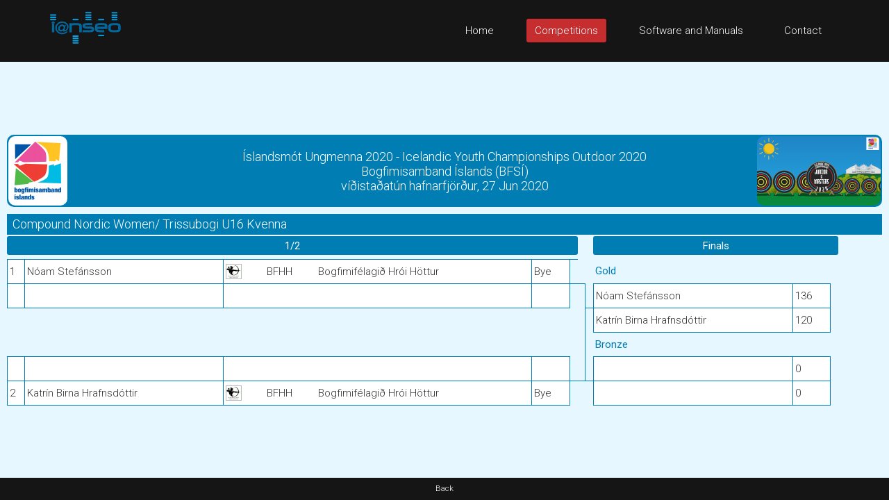

--- FILE ---
content_type: text/html; charset=UTF-8
request_url: https://www.ianseo.net/TourData/2020/7131/IBCNW.php
body_size: 3175
content:
<!DOCTYPE html>
<html lang="en">
<head>
    <meta http-equiv="content-type" content="text/html; charset=utf-8" />
    <meta name="robots" content="index, follow" />
    <meta name="keywords" content="Ianseo, Ianseo Archery, Software, Archery, Freeware, OpenSource" />
    <meta name="title" content="Ianseo" />
    <meta name="author" content="Administrator" />
    <meta name="description" content="Ianseo - The best archery result software" />
    <meta name="viewport" content="width=device-width,initial-scale=1">
    <meta name="google" content="notranslate">

    <title>Brackets</title>

    <link rel="icon" href="/favicon.ico" sizes="16x16 32x32 48x48 64x64" type="image/vnd.microsoft.icon">

	<!-- core CSS -->
	<link href="/css/bootstrap.min.css" rel="stylesheet" />
	<link href="/css/font-awesome.min.css" rel="stylesheet" />
	<link href="/css/animate.min.css" rel="stylesheet" />
	<link href="/css/prettyPhoto.css" rel="stylesheet" />
	<link href="/css/OpenSans.css" rel="stylesheet" />
	<link href="/css/main.css" rel="stylesheet" />
	<link href="/css/responsive.css" rel="stylesheet" />
	<!--[if lt IE 9]>
	<script src="/js/html5shiv.js"></script>
	<script src="/js/respond.min.js"></script>
	<![endif]-->
    <script src="/js/jquery.js"></script>
    <script src="/js/bootstrap.min.js"></script>
    <script src="/js/jquery.prettyPhoto.js"></script>
    <script src="/js/jquery.isotope.min.js"></script>
    <script src="/js/main.js"></script>
    <script src="/js/wow.min.js"></script>
    <script>
        var wait_counter=100;
        $(function() {
            if($(".ad-remaining-right").length>0) {
                wait_for_google_div();
            }
        });
        function wait_for_google_div() {
            wait_counter--;
            if(wait_counter>0) {
                if($(".google-revocation-link-placeholder").length==0) {
                    setTimeout(wait_for_google_div, 200);
                } else {
                    $(".ad-remaining-right").append($(".google-revocation-link-placeholder").detach());
                }
            }
        }
    </script>
	<link href="/style.css" rel="stylesheet" type="text/css" />
	<link href="/css/ianseo.css" rel="stylesheet">
	<link href="/css/google.css" rel="stylesheet" type="text/css" />
	<link rel="stylesheet" type="text/css" href="/css/table/fonts/font-awesome-4.7.0/css/font-awesome.min.css">
	<!--===============================================================================================-->
	<link rel="stylesheet" type="text/css" href="/css/table/vendor/animate/animate.css">
	<!--===============================================================================================-->
	<link href="https://fonts.googleapis.com/css?family=Roboto:400,300,300italic,400italic,500,500italic,700,700italic" rel="stylesheet" type="text/css">
          			<link rel="stylesheet" type="text/css" href="/css/table/css/main.css" />
          			<link rel="stylesheet" type="text/css" href="/css/results.css" />
          			<link rel="stylesheet" type="text/css" href="/css/brackets.css" />
                    <script src="/Common/js/cookies.js"></script>
                            <script src="/Common/js/results-page.js"></script>
            
<script async src="https://pagead2.googlesyndication.com/pagead/js/adsbygoogle.js"></script>
<script>
	(adsbygoogle = window.adsbygoogle || []).push({
		google_ad_client: "ca-pub-8357118275972884",
		enable_page_level_ads: true
	});
</script>    <!-- Google tag (gtag.js) -->
    <script async src="https://www.googletagmanager.com/gtag/js?id=G-GJ7DF1QQX9"></script>
    <script>
        window.dataLayer = window.dataLayer || [];
        function gtag(){dataLayer.push(arguments);}
        gtag('js', new Date());

        gtag('config', 'G-GJ7DF1QQX9');
    </script>
</head>
<!--/head-->

<body class="homepage" style="position: relative;min-height:100vh;">
	<a name="top"></a>
	<!-- Header -->
	<header id="header">
		<div class="top-bar hidden-div">
			<div class="container">
				<div class="row">
					<div class="col-sm-6 col-xs-4">
						<div class="email">
							@ <a href="mailto:help@ianseo.net">help@ianseo.net</a>
						</div>
					</div>
					<div class="col-sm-6 col-xs-8">
						<div class="social">
							<a href="http://www.facebook.com/ianseoarchery"><img
								src="/images/facebook.png" alt="logoFacebook"></a> <a
								href="http://twitter.com/IanseoArchery"><img
								src="/images/twitter.png" alt="logoTwitter"></a> <a
								href="http://www.youtube.com/user/IanseoTeam"><img
								src="/images/youtube.png" alt="logoYoutube"></a>
							<!-- <a href="http://www.youtube.com/user/FitarcoItalia"><img src="images/youtube.png" alt="logoYoutube"></a> -->
						</div>
					</div>
				</div>
			</div>
			<!--/.container-->
		</div>
		<!--/.top-bar-->
		<nav class="navbar navbar-inverse" role="banner">
			<div class="container">
				<a class="navbar-brand" href="/"><img src=" /images/ianseo2.png" alt="Ianseo logo"></a>

				<div class="navbar-header">
					<button type="button" class="navbar-toggle" data-toggle="collapse"
						data-target=".navbar-collapse">
						<span class="sr-only">Toggle navigation</span> <span
							class="icon-bar"></span> <span class="icon-bar"></span> <span
							class="icon-bar"></span>
					</button>
				</div>

				<div class="collapse navbar-collapse navbar-right">
					<ul class="nav navbar-nav">
						<li class="">
							<a href="/">Home</a>
						</li>
						<li class="active">
							<a href="/TourList.php">Competitions</a>
						</li>
						<li class="">
							<a href="/Releases.php">Software and Manuals</a>
						</li>
						<li>
							<a href="mailto:help@ianseo.net">Contact</a>
						</li>
					</ul>
				</div>
			</div>
			<!--/.container-->
		</nav>
		<!--/nav-->
	</header>
	<!--/header-->

<script type="text/javascript">

  var _gaq = _gaq || [];
  _gaq.push(['_setAccount', 'UA-40336811-1']);
  _gaq.push(['_setDomainName', 'ianseo.net']);
  _gaq.push(['_trackPageview']);

  (function() {
    var ga = document.createElement('script'); ga.type = 'text/javascript'; ga.async = true;
    ga.src = ('https:' == document.location.protocol ? 'https://ssl' : 'http://www') + '.google-analytics.com/ga.js';
    var s = document.getElementsByTagName('script')[0]; s.parentNode.insertBefore(ga, s);
  })();

</script>
<div class="ad-container">
    <div class="ad-left">
        <script async src="https://pagead2.googlesyndication.com/pagead/js/adsbygoogle.js"></script>
        <!-- Unità Verticale 160x600 -->
        <ins class="adsbygoogle"
             style="display:inline-block;width:160px;height:600px"
             data-ad-client="ca-pub-8357118275972884"
             data-ad-slot="1355815714"></ins>
        <script>
		    (adsbygoogle = window.adsbygoogle || []).push({});
        </script>
    </div>
    <div class="ad-remaining-right">
        <div class="ad-mobile">
            <script async src="https://pagead2.googlesyndication.com/pagead/js/adsbygoogle.js"></script>
            <!-- Unità Ken Orizzontale 320x50 -->
            <ins class="adsbygoogle"
                 style="display:block"
                 data-ad-client="ca-pub-8357118275972884"
                 data-ad-slot="1915053061"
                 data-ad-format="horizontal"
                 data-full-width-responsive="false"></ins>
            <script>
		        (adsbygoogle = window.adsbygoogle || []).push({});
            </script>
        </div>
        <div class="results-limiter">
            <div class="results-header-container">
                <div class="results-header-left" ><img src="./Header/topleft.png" height="100" alt="Íslandsmót Ungmenna 2020 - Icelandic Youth Championships Outdoor 2020" border="0"></div><div class="results-header-center"><div>Íslandsmót Ungmenna 2020 - Icelandic Youth Championships Outdoor 2020</div><div>Bogfimisamband Íslands (BFSÍ)<br>víðistaðatún hafnarfjörður, 27 Jun 2020</div></div><div class="results-header-right" ><img src="./Header/topright.png" height="100" alt="Íslandsmót Ungmenna 2020 - Icelandic Youth Championships Outdoor 2020" border="0"></div>            </div>
            <style>tbody tr:nth-child(even) {   background-color: initial;}.ad-left {    display: none;}.ad-remaining-right {    width: 100%;}.ad-mobile {    display: inherit;}tbody tr:hover {    color: initial;    background-color: initial;    cursor: initial;}</style><div class="container-table100 wide-content-scroll"><div class="wrap-table100"><div class="table100"><table class="table-grid"><thead><tr class="table100-head slim-notresposive"><th colspan="100" class="font-weight-bold">Compound Nordic Women/ Trissubogi U16 Kvenna</th></tr></thead><tbody><tr><th colspan="7"><div nowrap class="center title" >1/2</div></th><td colspan="2"></td><th colspan="3"><div nowrap class="center title" >Finals</div></th></tr><tr class="compressed-group"><td class="c data-cell">1</td><td class="c data-cell">Nóam Stefánsson</td><td class="l t b data-cell"><img class="flag-border" src="img/BFHH.gif" align="absmiddle"></td><td class="t b data-cell">BFHH</td><td class="t b r data-cell">Bogfimifélagið Hrói Höttur</td><td class="c data-cell">Bye</td><td></td><td class=""></td><td></td><td class="w">Gold</td><td></td><td></td><td></td><td></td><td></td><td></td><td></td><td></td></tr><tr class="compressed-group"><td class="c data-cell"></td><td class="c data-cell"> </td><td class="l t b data-cell"></td><td class="t b data-cell"></td><td class="t b r data-cell"></td><td class="c data-cell">&nbsp;</td><td class="t"></td><td class="t r"></td><td class="b"></td><td class="c data-cell">Nóam Stefánsson</td><td class="c data-cell">136</td><td></td><td></td><td></td><td></td><td></td><td></td><td></td></tr><tr class="compressed-group"><td></td><td></td><td></td><td></td><td></td><td></td><td></td><td class="r"></td><td></td><td class="c data-cell">Katrín Birna Hrafnsdóttir</td><td class="c data-cell">120</td><td></td><td></td><td></td><td></td><td></td><td></td><td></td></tr><tr class="compressed-group"><td></td><td></td><td></td><td></td><td></td><td></td><td></td><td class="r"></td><td></td><td class="w">Bronze</td><td></td><td></td><td></td><td></td><td></td><td></td><td></td><td></td></tr><tr class="compressed-group"><td class="c data-cell"></td><td class="c data-cell"> </td><td class="l t b data-cell"></td><td class="t b data-cell"></td><td class="t b r data-cell"></td><td class="c data-cell">&nbsp;</td><td></td><td class=" r"></td><td class="b"></td><td class="c data-cell"> </td><td class="c data-cell">0</td><td></td><td></td><td></td><td></td><td></td><td></td><td></td></tr><tr class="compressed-group"><td class="c data-cell">2</td><td class="c data-cell">Katrín Birna Hrafnsdóttir</td><td class="l t b data-cell"><img class="flag-border" src="img/BFHH.gif" align="absmiddle"></td><td class="t b data-cell">BFHH</td><td class="t b r data-cell">Bogfimifélagið Hrói Höttur</td><td class="c data-cell">Bye</td><td class="t"></td><td class="t"></td><td></td><td class="c data-cell"> </td><td class="c data-cell">0</td><td></td><td></td><td></td><td></td><td></td><td></td><td></td></tr><tr class="compressed-group"><td></td><td></td><td></td><td></td><td></td><td></td><td></td><td></td><td></td><td></td><td></td><td></td><td></td><td></td><td></td><td></td><td></td><td></td></tr></tbody></table></div></div></div>
        </div>
    </div>
</div>



<footer id="footer" class="midnight-blue text-center short-footer">
            <a href="javascript:history.back()">Back</a>
            </footer></body>
</html>


--- FILE ---
content_type: text/html; charset=utf-8
request_url: https://www.google.com/recaptcha/api2/aframe
body_size: 269
content:
<!DOCTYPE HTML><html><head><meta http-equiv="content-type" content="text/html; charset=UTF-8"></head><body><script nonce="faJZKH93aUVAH8BViXdu9Q">/** Anti-fraud and anti-abuse applications only. See google.com/recaptcha */ try{var clients={'sodar':'https://pagead2.googlesyndication.com/pagead/sodar?'};window.addEventListener("message",function(a){try{if(a.source===window.parent){var b=JSON.parse(a.data);var c=clients[b['id']];if(c){var d=document.createElement('img');d.src=c+b['params']+'&rc='+(localStorage.getItem("rc::a")?sessionStorage.getItem("rc::b"):"");window.document.body.appendChild(d);sessionStorage.setItem("rc::e",parseInt(sessionStorage.getItem("rc::e")||0)+1);localStorage.setItem("rc::h",'1769141596653');}}}catch(b){}});window.parent.postMessage("_grecaptcha_ready", "*");}catch(b){}</script></body></html>

--- FILE ---
content_type: text/css
request_url: https://www.ianseo.net/css/google.css
body_size: 203
content:
@CHARSET "UTF-8";

#MainTable, #BackButton {margin-left:170px;}
#BackButton {text-align:center;width: 70%; }
#AdSense {position:absolute;top:0; left:0; width:160px;}
#AdSenseTestata {text-align:center;}

#GoogleWebSearch {
	position:relative;
	top:-10px
}



--- FILE ---
content_type: text/javascript
request_url: https://www.ianseo.net/Common/js/results-page.js
body_size: 329
content:
function toggle_results_details(id) {
    const showText = 'Show details';
    const hideText = 'Hide details';

    var elements = document.querySelectorAll(id);

    var shouldShow = false;
    elements.forEach(function(element){
        shouldShow = element.classList.contains('mobile-noshow');

        if(shouldShow) {
            element.classList.remove('mobile-noshow');
            element.classList.add('mobile-show-notresponsive');
        } else {
            element.classList.remove('mobile-show-notresponsive');
            element.classList.add('mobile-noshow');
        }
    });

    document.getElementById('detailsToggleBtn').innerHTML = (shouldShow ? hideText : showText);
    createCookie("show-details", shouldShow, 1000);
}
